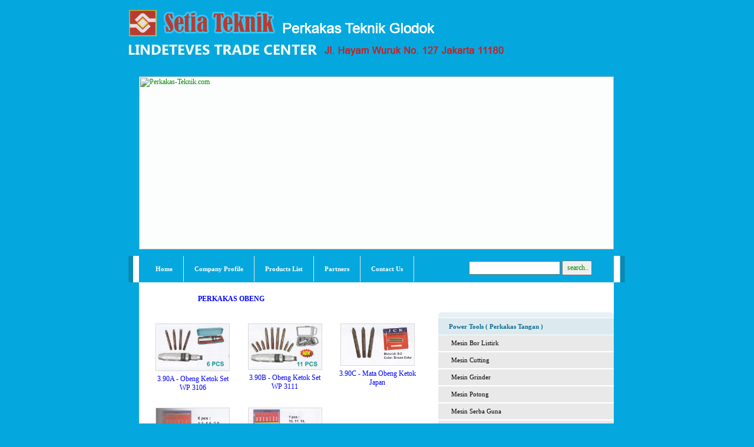

--- FILE ---
content_type: text/html; charset=UTF-8
request_url: http://www.perkakas-teknik.com/products/category/?id=48
body_size: 7652
content:

<HTML>
<HEAD>
<TITLE>Product of Perkakas Obeng -  supplier Perkakas Teknik, distributor Perkakas Teknik Glodok, Bengkel,Pertanian,Perhutanan,Perkebunan,Mesin Bor listrik</TITLE>
<meta name="keywords" content="distributor Perkakas Teknik, supplier Perkakas Teknik Glodok, Bengkel, Pertanian, Perhutanan, Perkebunan,Tools alat berat">
<meta name="description" content="Kami Perkakas Teknik Glodok adalah distributor untuk bermacam - macam alat teknik untuk keperluan  Industrial - Bengkel - Pertanian - Perhutanan - Perkebunan, Tools alat berat ">
<script type="text/javascript">
/***********************************************
* Ultimate Fade-In Slideshow (v1.51): � Dynamic Drive (http://www.dynamicdrive.com)
* This notice MUST stay intact for legal use
* Visit http://www.dynamicdrive.com/ for this script and 100s more.
***********************************************/
var fadeimages=new Array()
fadeimages[0]=["https://perkakas-teknik.com/images/animasi_1.gif", "", "", "Perkakas-Teknik.com"]
fadeimages[1]=["https://perkakas-teknik.com/images/animasi_2.gif", "", "", "Perkakas-Teknik.com"]
fadeimages[2]=["https://perkakas-teknik.com/images/animasi_3.gif", "", "", "Perkakas-Teknik.com"]
var fadebgcolor="white"
////NO need to edit beyond here/////////////
var fadearray=new Array() //array to cache fadeshow instances
var fadeclear=new Array() //array to cache corresponding clearinterval pointers
var dom=(document.getElementById) //modern dom browsers
var iebrowser=document.all
function fadeshow(theimages, fadewidth, fadeheight, borderwidth, delay, pause, displayorder){
this.pausecheck=pause
this.mouseovercheck=0
this.delay=delay
this.degree=10 //initial opacity degree (10%)
this.curimageindex=0
this.nextimageindex=1
fadearray[fadearray.length]=this
this.slideshowid=fadearray.length-1
this.canvasbase="canvas"+this.slideshowid
this.curcanvas=this.canvasbase+"_0"
if (typeof displayorder!="undefined")
theimages.sort(function() {return 0.5 - Math.random();}) //thanks to Mike (aka Mwinter) :)
this.theimages=theimages
this.imageborder=parseInt(borderwidth)
this.postimages=new Array() //preload images
for (p=0;p<theimages.length;p++){
this.postimages[p]=new Image()
this.postimages[p].src=theimages[p][0]
}
var fadewidth=fadewidth+this.imageborder*2
var fadeheight=fadeheight+this.imageborder*2
if (iebrowser&&dom||dom) //if IE5+ or modern browsers (ie: Firefox)
document.write('<div id="master'+this.slideshowid+'" style="position:relative;width:'+fadewidth+'px;height:'+fadeheight+'px;overflow:hidden;"><div id="'+this.canvasbase+'_0" style="position:absolute;width:'+fadewidth+'px;height:'+fadeheight+'px;top:0;left:0;filter:progid:DXImageTransform.Microsoft.alpha(opacity=10);opacity:0.1;-moz-opacity:0.1;-khtml-opacity:0.1;background-color:'+fadebgcolor+'"></div><div id="'+this.canvasbase+'_1" style="position:absolute;width:'+fadewidth+'px;height:'+fadeheight+'px;top:0;left:0;filter:progid:DXImageTransform.Microsoft.alpha(opacity=10);opacity:0.1;-moz-opacity:0.1;-khtml-opacity:0.1;background-color:'+fadebgcolor+'"></div></div>')
else
document.write('<div><img name="defaultslide'+this.slideshowid+'" src="'+this.postimages[0].src+'"></div>')
if (iebrowser&&dom||dom) //if IE5+ or modern browsers such as Firefox
this.startit()
else{
this.curimageindex++
setInterval("fadearray["+this.slideshowid+"].rotateimage()", this.delay)
}
}
function fadepic(obj){
if (obj.degree<100){
obj.degree+=10
if (obj.tempobj.filters&&obj.tempobj.filters[0]){
if (typeof obj.tempobj.filters[0].opacity=="number") //if IE6+
obj.tempobj.filters[0].opacity=obj.degree
else //else if IE5.5-
obj.tempobj.style.filter="alpha(opacity="+obj.degree+")"
}
else if (obj.tempobj.style.MozOpacity)
obj.tempobj.style.MozOpacity=obj.degree/101
else if (obj.tempobj.style.KhtmlOpacity)
obj.tempobj.style.KhtmlOpacity=obj.degree/100
else if (obj.tempobj.style.opacity&&!obj.tempobj.filters)
obj.tempobj.style.opacity=obj.degree/101
}
else{
clearInterval(fadeclear[obj.slideshowid])
obj.nextcanvas=(obj.curcanvas==obj.canvasbase+"_0")? obj.canvasbase+"_0" : obj.canvasbase+"_1"
obj.tempobj=iebrowser? iebrowser[obj.nextcanvas] : document.getElementById(obj.nextcanvas)
obj.populateslide(obj.tempobj, obj.nextimageindex)
obj.nextimageindex=(obj.nextimageindex<obj.postimages.length-1)? obj.nextimageindex+1 : 0
setTimeout("fadearray["+obj.slideshowid+"].rotateimage()", obj.delay)
}}
fadeshow.prototype.populateslide=function(picobj, picindex){
var slideHTML=""
if (this.theimages[picindex][1]!="") //if associated link exists for image
slideHTML='<a href="'+this.theimages[picindex][1]+'" target="'+this.theimages[picindex][2]+'">'
slideHTML+='<img border="0" width="806" height="294" src="'+this.postimages[picindex].src+'" border="'+this.imageborder+'px" title="'+this.theimages[picindex][3]+'">'
if (this.theimages[picindex][1]!="") //if associated link exists for image
slideHTML+='</a>'
picobj.innerHTML=slideHTML
}
fadeshow.prototype.rotateimage=function(){
if (this.pausecheck==1) //if pause onMouseover enabled, cache object
var cacheobj=this
if (this.mouseovercheck==1)
setTimeout(function(){cacheobj.rotateimage()}, 100)
else if (iebrowser&&dom||dom){
this.resetit()
var crossobj=this.tempobj=iebrowser? iebrowser[this.curcanvas] : document.getElementById(this.curcanvas)
crossobj.style.zIndex++
fadeclear[this.slideshowid]=setInterval("fadepic(fadearray["+this.slideshowid+"])",50)
this.curcanvas=(this.curcanvas==this.canvasbase+"_0")? this.canvasbase+"_1" : this.canvasbase+"_0"
}
else{
var ns4imgobj=document.images['defaultslide'+this.slideshowid]
ns4imgobj.src=this.postimages[this.curimageindex].src
}
this.curimageindex=(this.curimageindex<this.postimages.length-1)? this.curimageindex+1 : 0
}
fadeshow.prototype.resetit=function(){
this.degree=10
var crossobj=iebrowser? iebrowser[this.curcanvas] : document.getElementById(this.curcanvas)
if (crossobj.filters&&crossobj.filters[0]){
if (typeof crossobj.filters[0].opacity=="number") //if IE6+
crossobj.filters(0).opacity=this.degree
else //else if IE5.5-
crossobj.style.filter="alpha(opacity="+this.degree+")"
}
else if (crossobj.style.MozOpacity)
crossobj.style.MozOpacity=this.degree/101
else if (crossobj.style.KhtmlOpacity)
crossobj.style.KhtmlOpacity=this.degree/100
else if (crossobj.style.opacity&&!crossobj.filters)
crossobj.style.opacity=this.degree/101
}
fadeshow.prototype.startit=function(){
var crossobj=iebrowser? iebrowser[this.curcanvas] : document.getElementById(this.curcanvas)
this.populateslide(crossobj, this.curimageindex)
if (this.pausecheck==1){ //IF SLIDESHOW SHOULD PAUSE ONMOUSEOVER
var cacheobj=this
var crossobjcontainer=iebrowser? iebrowser["master"+this.slideshowid] : document.getElementById("master"+this.slideshowid)
crossobjcontainer.onmouseover=function(){cacheobj.mouseovercheck=1}
crossobjcontainer.onmouseout=function(){cacheobj.mouseovercheck=0}
}
this.rotateimage()
}
</script>
<script type="text/javascript" src="https://perkakas-teknik.com/functs/jquery.min.js"></script>
<script type="text/javascript" src="https://perkakas-teknik.com/functs/ddaccordion.js">
/***********************************************
* Accordion Content script- (c) Dynamic Drive DHTML code library (www.dynamicdrive.com)
* Visit http://www.dynamicDrive.com for hundreds of DHTML scripts
* This notice must stay intact for legal use
***********************************************/
</script>
<script type="text/javascript">
ddaccordion.init({
  headerclass: "headerbar", //Shared CSS class name of headers group
  contentclass: "submenu", //Shared CSS class name of contents group
  revealtype: "mouseover", //Reveal content when user clicks or onmouseover the header? Valid value: "click", "clickgo", or "mouseover"
  mouseoverdelay: 200, //if revealtype="mouseover", set delay in milliseconds before header expands onMouseover
  collapseprev: true, //Collapse previous content (so only one open at any time)? true/false
  defaultexpanded: [0], //index of content(s) open by default [index1, index2, etc] [] denotes no content
  onemustopen: false, //Specify whether at least one header should be open always (so never all headers closed)
  animatedefault: false, //Should contents open by default be animated into view?
  persiststate: false, //persist state of opened contents within browser session?
  toggleclass: ["", "selected"], //Two CSS classes to be applied to the header when its collapsed and expanded, respectively ["class1", "class2"]
  togglehtml: ["", "", ""], //Additional HTML added to the header when its collapsed and expanded, respectively  ["position", "html1", "html2"] (see docs)
  animatespeed: "normal", //speed of animation: integer in milliseconds (ie: 200), or keywords "fast", "normal", or "slow"
  oninit:function(headers, expandedindices){ //custom code to run when headers have initalized
  },
  onopenclose:function(header, index, state, isuseractivated){ //custom code to run whenever a header is opened or closed
  }
})
</script>
</HEAD>
<link href="https://perkakas-teknik.com/styles.css" rel="stylesheet" type="text/css">
<BODY class="bodyx" LEFTMARGIN=0 TOPMARGIN=0 MARGINWIDTH=0 MARGINHEIGHT=0>
<div align="center">
<TABLE WIDTH=900 BORDER=0 CELLPADDING=0 CELLSPACING=0 style="border-collapse: collapse" bordercolor="#111111">
  <tr>
    <td width="948" height="1" colspan="4" valign="top">
    <div style="padding-left:14px">
      <img border="0" src="https://perkakas-teknik.com/images/info_prsh.gif">
    </div>
    </td>
  </tr>
  <tr>
    <td background="https://perkakas-teknik.com/images/perkakas-teknik-top.gif" width="948" height="333" colspan="4" valign="top">
    <div style="padding: 28px 10px 10px 46px">
      <script type="text/javascript">
        //new fadeshow(IMAGES_ARRAY_NAME, slideshow_width, slideshow_height, borderwidth, delay, pause (0=no, 1=yes), optionalRandomOrder)
        new fadeshow(fadeimages, 806, 294, 0, 4000, 1)
      </script>
    </div>
    </td>
  </tr>
  <form action="https://perkakas-teknik.com/products/" method="get">
  <tr>
    <td><IMG SRC="https://perkakas-teknik.com/images/perkakas-teknik_08.gif" WIDTH=46 HEIGHT=45></td>
    <td style="padding: 0 10 0 10" COLSPAN=2 background="https://perkakas-teknik.com/images/perkakas-teknik_09.gif" valign="top">
    <div style="float:left;width:550px">
      <ul class="solidblockmenu">
        <li><a href="https://perkakas-teknik.com/">Home</a></li>
        <li><a href="https://perkakas-teknik.com/profile/">Company Profile</a></li>
        <li><a href="https://perkakas-teknik.com/products/list/">Products List</a></li>
        <li><a href="https://perkakas-teknik.com/partners/">Partners</a></li>
        <li><a href="https://perkakas-teknik.com/contactus/">Contact Us</a></li>
      </ul>
    </div>
    <div style="float:left;padding-top:8px">
      <input type="text" style="padding:2px" name="key" style="width:140px">
      <input type="submit" style="padding:3px 4px" value=" search..">
    </div>
    </td>
    <td><IMG SRC="https://perkakas-teknik.com/images/perkakas-teknik_10.gif" WIDTH=48 HEIGHT=45></td>
  </tr>
  </form>
  <TR>
    <TD background="https://perkakas-teknik.com/images/perkakas-teknik_11.gif" WIDTH=46 HEIGHT=57></TD>
    <TD class="allcontent" COLSPAN=2 valign="top">
    <table border="0" cellpadding="0" cellspacing="0" style="border-collapse: collapse" width="100%" height="45">
      <tr>
        <td class="leftcontent" width="*%" height="45" valign="top">
        <table border="0" cellpadding="0" cellspacing="0" style="border-collapse: collapse" width="100%">
          <tr>
            <td class="titlepage" width="100%" height="39" valign="top">Products of <font color="0000FF">PERKAKAS OBENG</font></td>
          </tr>
          <tr>
            <td class="isititlepage" style="padding-top:4px" width="100%" valign="top">
                 <div style="padding:0 0 6 0">
                 <table border="0" width="100%"><tr>
                    <td width="20%" valign="top">
                      <div style="padding: 8px; height:100%" align="center">
                      <a class="link" href="https://perkakas-teknik.com/products/detail/?id=187&nm=390a_-_obeng_ketok_set_wp_3106" title="3.90A - Obeng Ketok Set WP 3106"><img class="foto" vspace="6" hspace="2" src="https://perkakas-teknik.com/im4g3sf1l3/382a_-_obeng_ketok_set_wp_3106_48.jpg" width="124"><br>
                      3.90A - Obeng Ketok Set WP 3106</a></div>
                    </td>
                    <td width="20%" valign="top">
                      <div style="padding: 8px; height:100%" align="center">
                      <a class="link" href="https://perkakas-teknik.com/products/detail/?id=188&nm=390b_-_obeng_ketok_set_wp_3111" title="3.90B - Obeng Ketok Set WP 3111"><img class="foto" vspace="6" hspace="2" src="https://perkakas-teknik.com/im4g3sf1l3/382b_-_obeng_ketok_set_wp_3111_48.jpg" width="124"><br>
                      3.90B - Obeng Ketok Set WP 3111</a></div>
                    </td>
                    <td width="20%" valign="top">
                      <div style="padding: 8px; height:100%" align="center">
                      <a class="link" href="https://perkakas-teknik.com/products/detail/?id=189&nm=390c_-_mata_obeng_ketok_japan" title="3.90C - Mata Obeng Ketok Japan"><img class="foto" vspace="6" hspace="2" src="https://perkakas-teknik.com/im4g3sf1l3/382c_-_mata_obeng_ketok_japan_48.jpg" width="124"><br>
                      3.90C - Mata Obeng Ketok Japan</a></div>
                    </td></tr><tr>
                    <td width="20%" valign="top">
                      <div style="padding: 8px; height:100%" align="center">
                      <a class="link" href="https://perkakas-teknik.com/products/detail/?id=190&nm=3100a_-_obeng_hexagon_set_c720" title="3.100A - Obeng Hexagon Set C720"><img class="foto" vspace="6" hspace="2" src="https://perkakas-teknik.com/im4g3sf1l3/391a_-_obeng_hexagon_set_c720_48.jpg" width="124"><br>
                      3.100A - Obeng Hexagon Set C720</a></div>
                    </td>
                    <td width="20%" valign="top">
                      <div style="padding: 8px; height:100%" align="center">
                      <a class="link" href="https://perkakas-teknik.com/products/detail/?id=191&nm=3100b_-_obeng_bintang_set_c740" title="3.100B - Obeng Bintang Set C740"><img class="foto" vspace="6" hspace="2" src="https://perkakas-teknik.com/im4g3sf1l3/391b_-_obeng_bintang_set_c740_48.jpg" width="124"><br>
                      3.100B - Obeng Bintang Set C740</a></div>
                    </td>
                 </table>
                 </div>
            </td>
          </tr>
        </table>
        </td>
        <td class="rightcontent" width="298" height="45" valign="top">
        <table border="0" cellpadding="0" cellspacing="0" style="border-collapse: collapse" width="100%">          
          <tr>
            <td class="title2" height="41" width="100%">Products Category</td>
          </tr>
          <tr>
            <td width="100%">
            <table border="0" cellpadding="0" cellspacing="0" width="298">
              <tr>
                <td class="title2content">
                <TABLE WIDTH=298 BORDER=0 CELLPADDING=0 CELLSPACING=0>
                <TR>
                  <TD style="border-bottom:1px solid #FFFFFF"><IMG SRC="https://perkakas-teknik.com/images/boxcontent_01.gif" WIDTH=298 HEIGHT=9></TD>
                </TR>
                <TR>
                  <TD background="https://perkakas-teknik.com/images/boxcontent_02.gif" WIDTH=298>
                   <div class="urbangreymenu"><div class="headerbar"><a href="https://perkakas-teknik.com/products/category/?id=7">Power Tools ( Perkakas Tangan )</a></div><ul class="submenu"><li><a href="https://perkakas-teknik.com/products/category/?id=20">Mesin Bor Listirk</a></li><li><a href="https://perkakas-teknik.com/products/category/?id=118">Mesin Cutting</a></li><li><a href="https://perkakas-teknik.com/products/category/?id=117">Mesin Grinder</a></li><li><a href="https://perkakas-teknik.com/products/category/?id=21">Mesin Potong</a></li><li><a href="https://perkakas-teknik.com/products/category/?id=131">Mesin Serba Guna</a></li><li><a href="https://perkakas-teknik.com/products/category/?id=120">Mesin Staples</a></li></ul><div class="headerbar"><a href="https://perkakas-teknik.com/products/category/?id=102">Abrasive</a></div><ul class="submenu"><li><a href="https://perkakas-teknik.com/products/category/?id=103">Amplas</a></li></ul><div class="headerbar"><a href="https://perkakas-teknik.com/products/category/?id=105">Abrasive & Cutting Tools</a></div><ul class="submenu"><li><a href="https://perkakas-teknik.com/products/category/?id=119">Chain Saw & Grass Cutter</a></li><li><a href="https://perkakas-teknik.com/products/category/?id=112">Hole Saw</a></li><li><a href="https://perkakas-teknik.com/products/category/?id=106">Mata Bor Besi / Beton</a></li><li><a href="https://perkakas-teknik.com/products/category/?id=107">Mata Bor Kayu</a></li><li><a href="https://perkakas-teknik.com/products/category/?id=113">Serba Guna</a></li><li><a href="https://perkakas-teknik.com/products/category/?id=111">Tap - Snai</a></li></ul><div class="headerbar"><a href="https://perkakas-teknik.com/products/category/?id=18">Automotive Equipment (Peralatan Otomotif)</a></div><ul class="submenu"><li><a href="https://perkakas-teknik.com/products/category/?id=91">Alat Seba Guna</a></li><li><a href="https://perkakas-teknik.com/products/category/?id=100">Ball Joint</a></li><li><a href="https://perkakas-teknik.com/products/category/?id=96">Battery Charger Digital</a></li><li><a href="https://perkakas-teknik.com/products/category/?id=97">Engine Tools</a></li><li><a href="https://perkakas-teknik.com/products/category/?id=101">Pengisi Angin</a></li><li><a href="https://perkakas-teknik.com/products/category/?id=93">Repair Body Kit</a></li><li><a href="https://perkakas-teknik.com/products/category/?id=95">Timing Light</a></li><li><a href="https://perkakas-teknik.com/products/category/?id=92">Treker Bearing Puller</a></li></ul><div class="headerbar"><a href="https://perkakas-teknik.com/products/category/?id=132">By Brand / Merk</a></div><ul class="submenu"><li><a href="https://perkakas-teknik.com/products/category/?id=141">ASADA Indonesia</a></li><li><a href="https://perkakas-teknik.com/products/category/?id=142">Euro</a></li><li><a href="https://perkakas-teknik.com/products/category/?id=133">Fill-Rite</a></li><li><a href="https://perkakas-teknik.com/products/category/?id=137">FLUKE</a></li><li><a href="https://perkakas-teknik.com/products/category/?id=140">Karcher Cleaner</a></li><li><a href="https://perkakas-teknik.com/products/category/?id=135">Mesin Oscar</a></li><li><a href="https://perkakas-teknik.com/products/category/?id=144">Metabo</a></li><li><a href="https://perkakas-teknik.com/products/category/?id=143">NBK</a></li><li><a href="https://perkakas-teknik.com/products/category/?id=136">REFCO</a></li><li><a href="https://perkakas-teknik.com/products/category/?id=134">Rothenberger</a></li><li><a href="https://perkakas-teknik.com/products/category/?id=146">Shinano</a></li><li><a href="https://perkakas-teknik.com/products/category/?id=145">TOKU</a></li><li><a href="https://perkakas-teknik.com/products/category/?id=138">YAMADA</a></li><li><a href="https://perkakas-teknik.com/products/category/?id=139">YANMAR</a></li></ul><div class="headerbar"><a href="https://perkakas-teknik.com/products/category/?id=11">Cleaning Services Equiptment ( Alat Pembersih )</a></div><ul class="submenu"><li><a href="https://perkakas-teknik.com/products/category/?id=55">Mesin Floor Cleaner</a></li><li><a href="https://perkakas-teknik.com/products/category/?id=54">Mesin Vacuum & Jet Cleaner</a></li></ul><div class="headerbar"><a href="https://perkakas-teknik.com/products/category/?id=19">Cutting Tools ( Alat Potong )</a></div><ul class="submenu"><li><a href="https://perkakas-teknik.com/products/category/?id=114">Cutting</a></li></ul><div class="headerbar"><a href="https://perkakas-teknik.com/products/category/?id=13">Lifting Equipments ( Alat Angkat )</a></div><ul class="submenu"><li><a href="https://perkakas-teknik.com/products/category/?id=57">Chain block / Hoist</a></li><li><a href="https://perkakas-teknik.com/products/category/?id=56">Dongkrak</a></li><li><a href="https://perkakas-teknik.com/products/category/?id=94">Electric Winch</a></li><li><a href="https://perkakas-teknik.com/products/category/?id=60">Lifter Clamp Drum / Equipment</a></li><li><a href="https://perkakas-teknik.com/products/category/?id=58">Trolley</a></li><li><a href="https://perkakas-teknik.com/products/category/?id=59">Wire Rope Winch</a></li></ul><div class="headerbar"><a href="https://perkakas-teknik.com/products/category/?id=14">Machineries ( Peralatan Mesin )</a></div><ul class="submenu"><li><a href="https://perkakas-teknik.com/products/category/?id=61">Mesin Bor & Drill</a></li><li><a href="https://perkakas-teknik.com/products/category/?id=63">Mesin Bubut</a></li><li><a href="https://perkakas-teknik.com/products/category/?id=77">Mesin Gerinda Duduk</a></li><li><a href="https://perkakas-teknik.com/products/category/?id=126">Mesin Kayu / Wood Machinery</a></li><li><a href="https://perkakas-teknik.com/products/category/?id=28">Mesin Konstruksi</a></li><li><a href="https://perkakas-teknik.com/products/category/?id=128">Mesin Logam / Steel Machinery</a></li><li><a href="https://perkakas-teknik.com/products/category/?id=129">Mesin Makanan / Food Machinery</a></li><li><a href="https://perkakas-teknik.com/products/category/?id=127">Mesin Olah Kaca / Glass machinery</a></li><li><a href="https://perkakas-teknik.com/products/category/?id=27">Mesin Perbengkelan</a></li><li><a href="https://perkakas-teknik.com/products/category/?id=66">Mesin Perkebunan</a></li><li><a href="https://perkakas-teknik.com/products/category/?id=62">Mesin Potong / Gergaji / Pembengkok beton - pipa</a></li><li><a href="https://perkakas-teknik.com/products/category/?id=64">Mesin Serbaguna</a></li></ul><div class="headerbar"><a href="https://perkakas-teknik.com/products/category/?id=17">Measuring Equipment ( Alat Ukur )</a></div><ul class="submenu"><li><a href="https://perkakas-teknik.com/products/category/?id=78">Alat Manometer</a></li><li><a href="https://perkakas-teknik.com/products/category/?id=87">Alat Serba Guna</a></li><li><a href="https://perkakas-teknik.com/products/category/?id=79">Alat Thermometer</a></li><li><a href="https://perkakas-teknik.com/products/category/?id=81">Alat Ukur Manual</a></li><li><a href="https://perkakas-teknik.com/products/category/?id=84">Alat Ukur Model Roller</a></li><li><a href="https://perkakas-teknik.com/products/category/?id=85">Alat Ukur Multi Tester</a></li><li><a href="https://perkakas-teknik.com/products/category/?id=83">Alat Ukur Roll</a></li><li><a href="https://perkakas-teknik.com/products/category/?id=86">Alat Ukur Tachometer</a></li><li><a href="https://perkakas-teknik.com/products/category/?id=80">Flow Meter</a></li><li><a href="https://perkakas-teknik.com/products/category/?id=82">Water Pass</a></li></ul><div class="headerbar"><a href="https://perkakas-teknik.com/products/category/?id=10">Mesin Kompressor & acessesories</a></div><ul class="submenu"><li><a href="https://perkakas-teknik.com/products/category/?id=115">Mesin Kompressor</a></li></ul><div class="headerbar"><a href="https://perkakas-teknik.com/products/category/?id=88">Painting Equipment</a></div><ul class="submenu"><li><a href="https://perkakas-teknik.com/products/category/?id=90">Spray Gun</a></li><li><a href="https://perkakas-teknik.com/products/category/?id=89">Tangki Cat Semprot</a></li></ul><div class="headerbar"><a href="https://perkakas-teknik.com/products/category/?id=8">Pneumatic Tools & Accessories</a></div><ul class="submenu"><li><a href="https://perkakas-teknik.com/products/category/?id=124">Air Drill Tools</a></li><li><a href="https://perkakas-teknik.com/products/category/?id=149">Air Grinder dan Air Die Grinder</a></li><li><a href="https://perkakas-teknik.com/products/category/?id=147">Air Impact Wrench</a></li><li><a href="https://perkakas-teknik.com/products/category/?id=148">Air Rachet Wrench Socket</a></li><li><a href="https://perkakas-teknik.com/products/category/?id=123">Air Sander</a></li><li><a href="https://perkakas-teknik.com/products/category/?id=122">Air Screw Driver</a></li><li><a href="https://perkakas-teknik.com/products/category/?id=121">Pneumatic Serbaguna Tool</a></li><li><a href="https://perkakas-teknik.com/products/category/?id=116">Pneumatic Tools</a></li></ul><div class="headerbar"><a href="https://perkakas-teknik.com/products/category/?id=12">Pump Tools ( Alat Pompa )</a></div><ul class="submenu"><li><a href="https://perkakas-teknik.com/products/category/?id=99">Pompa Oli Grease</a></li></ul><div class="headerbar"><a href="https://perkakas-teknik.com/products/category/?id=15">Safety Equipment ( Alat Keselamatan )</a></div><ul class="submenu"><li><a href="https://perkakas-teknik.com/products/category/?id=71">Kaca Mata Safety</a></li><li><a href="https://perkakas-teknik.com/products/category/?id=68">Lampu Kerja</a></li><li><a href="https://perkakas-teknik.com/products/category/?id=69">Masker</a></li><li><a href="https://perkakas-teknik.com/products/category/?id=67">Sarung Tangan</a></li><li><a href="https://perkakas-teknik.com/products/category/?id=70">Serbaguna</a></li></ul><div class="headerbar"><a href="https://perkakas-teknik.com/products/category/?id=9">Tools</a></div><ul class="submenu"><li><a href="https://perkakas-teknik.com/products/category/?id=41">Aksesories Bor</a></li><li><a href="https://perkakas-teknik.com/products/category/?id=31">Perkakas Betel Pahat</a></li><li><a href="https://perkakas-teknik.com/products/category/?id=35">Perkakas Catok</a></li><li><a href="https://perkakas-teknik.com/products/category/?id=130">Perkakas Elektrik / Listrik</a></li><li><a href="https://perkakas-teknik.com/products/category/?id=39">Perkakas Gergaji</a></li><li><a href="https://perkakas-teknik.com/products/category/?id=51">Perkakas Gun</a></li><li><a href="https://perkakas-teknik.com/products/category/?id=53">Perkakas Gunting Besi Beton/Plat/Siku</a></li><li><a href="https://perkakas-teknik.com/products/category/?id=38">Perkakas Gunting Heavy Duty</a></li><li><a href="https://perkakas-teknik.com/products/category/?id=40">Perkakas Gunting Seling/Kabel/Beton</a></li><li><a href="https://perkakas-teknik.com/products/category/?id=37">Perkakas Gunting Tanaman</a></li><li><a href="https://perkakas-teknik.com/products/category/?id=29">Perkakas Kaca</a></li><li><a href="https://perkakas-teknik.com/products/category/?id=33">Perkakas Keramik</a></li><li><a href="https://perkakas-teknik.com/products/category/?id=42">Perkakas Kunci - Kunci</a></li><li><a href="https://perkakas-teknik.com/products/category/?id=43">Perkakas Kunci Pukul</a></li><li><a href="https://perkakas-teknik.com/products/category/?id=30">Perkakas Lain - Lain</a></li><li><a href="https://perkakas-teknik.com/products/category/?id=48">Perkakas Obeng</a></li><li><a href="https://perkakas-teknik.com/products/category/?id=49">Perkakas Palu</a></li><li><a href="https://perkakas-teknik.com/products/category/?id=36">Perkakas Pipa</a></li><li><a href="https://perkakas-teknik.com/products/category/?id=50">Perkakas Pompa Angin</a></li><li><a href="https://perkakas-teknik.com/products/category/?id=125">Perkakas Ridgid</a></li><li><a href="https://perkakas-teknik.com/products/category/?id=47">Perkakas Selang</a></li><li><a href="https://perkakas-teknik.com/products/category/?id=46">Perkakas Semprotan Tanaman</a></li><li><a href="https://perkakas-teknik.com/products/category/?id=44">Perkakas Socket</a></li><li><a href="https://perkakas-teknik.com/products/category/?id=52">Perkakas Tang</a></li><li><a href="https://perkakas-teknik.com/products/category/?id=45">Tools box - kabinet</a></li></ul><div class="headerbar"><a href="https://perkakas-teknik.com/products/category/?id=16">Welding Equipmentt ( Peralatan Las )</a></div><ul class="submenu"><li><a href="https://perkakas-teknik.com/products/category/?id=75">Aksesories Las</a></li><li><a href="https://perkakas-teknik.com/products/category/?id=73">Mesin Gas Cutter</a></li><li><a href="https://perkakas-teknik.com/products/category/?id=72">Mesin Las</a></li><li><a href="https://perkakas-teknik.com/products/category/?id=74">Mesin Pipe Gas Cutter</a></li><li><a href="https://perkakas-teknik.com/products/category/?id=76">Regulator</a></li></ul></div>
                  </TD>
                </TR>
                <TR>
                  <TD><IMG SRC="https://perkakas-teknik.com/images/boxcontent_03.gif" WIDTH=298 HEIGHT=10 ALT=""></TD>
                </TR>
                </TABLE>
                </td>
              </tr>
            </table>
            </td>
          </tr>
          <tr>
            <td class="spaceline" width="100%">&nbsp;</td>
          </tr>
          <tr>
            <td width="100%">
              <a class="link" href="https://perkakas-teknik.com/products/list/" title="Products List"><img border="0" src="https://perkakas-teknik.com/images/side_image.gif"></a>
            </td>
          </tr>
          <tr>
            <td class="spaceline" width="100%">&nbsp;</td>
          </tr>
          <tr>
            <td class="title3" valign="top" height="212" width="100%">
            <div style="padding-bottom:10px"><div><font size="4" face="Times New Roman"><b>SETIA TEKNIK</b></font><br>Gedung LTC Glodok</div><div>Jl. Hayam Wuruk No. 127</div><div>DKI Jakarta 11180 Jakarta, Indonesia</div><div>Telp. 021-6230 3259, 2607 1178 <br>( Sabtu -&nbsp; Minggu Libur )<br><font size="4" face="Times New Roman">email :&nbsp; </font><font size="4" face="Times New Roman">sales.perkakasteknik@gmail.com</font></div><div><font size="4" face="Times New Roman">&nbsp;&nbsp;&nbsp;&nbsp;&nbsp;&nbsp;&nbsp;&nbsp;&nbsp;&nbsp;&nbsp;&nbsp; </font><font size="4" face="Times New Roman">sales1.perkakasteknik@gmail.com</font></div></div>
               <div style="padding:2 0 4 0"><a href="ymsgr:sendIM?apinmip"><img src="http://opi.yahoo.com/online?u=apinmip&m=g&t=1" alt="Customer Service" border="0" hspace="2" align="absmiddle"></a> Customer Service
               </div>
               <div style="padding:2 0 4 0"><a href="ymsgr:sendIM?asiaperkasa1"><img src="http://opi.yahoo.com/online?u=asiaperkasa1&m=g&t=1" alt="Products Information" border="0" hspace="2" align="absmiddle"></a> Products Information
               </div>
            </td>
          </tr>
          <tr>
            <td style="padding-top:18px" align="center" width="100%">
               <!-- Histats.com  START  (standard)-->
               <script type="text/javascript">document.write(unescape("%3Cscript src=%27http://s10.histats.com/js15.js%27 type=%27text/javascript%27%3E%3C/script%3E"));</script>
               <a href="http://www.histats.com" target="_blank" title="stats" ><script  type="text/javascript" >
               try {Histats.start(1,2013316,4,205,255,27,"00011011");
               Histats.track_hits();} catch(err){};
               </script></a>
               <noscript><a href="http://www.histats.com" target="_blank"><img  src="http://sstatic1.histats.com/0.gif?2013316&101" alt="stats" border="0"></a></noscript>
               <!-- Histats.com  END  -->
            </td>
          </tr>
        </table>
        </td>
      </tr>
    </table>
    </TD>
    <TD background="https://perkakas-teknik.com/images/perkakas-teknik_13.gif" WIDTH=48 HEIGHT=57></TD>
  </TR>
  <TR>
    <TD><IMG SRC="https://perkakas-teknik.com/images/perkakas-teknik_14.gif" WIDTH=46 HEIGHT=115></TD>
    <TD class="icopyright" COLSPAN=2 background="https://perkakas-teknik.com/images/perkakas-teknik_15.gif" valign="top">
      copyright &copy;2026 - <a class="linkwhite" href="https://perkakas-teknik.com/" title="Perkakas-Teknik.com"><b>Perkakas-Teknik.com</b></a><br>
      all rights reserved.
    </TD>
    <TD><IMG SRC="https://perkakas-teknik.com/images/perkakas-teknik_16.gif" WIDTH=48 HEIGHT=115></TD>
  </TR>
</TABLE>
</div>
</BODY>
</HTML>

--- FILE ---
content_type: text/css
request_url: https://perkakas-teknik.com/styles.css
body_size: 1075
content:
/*Credits: Dynamic Drive CSS Library */
/*URL: http://www.dynamicdrive.com/style/ */

.urbangreymenu{
width: 100%; /*width of menu*/
}

.urbangreymenu .headerbar {
background: #DCEAEF;
margin-bottom: 0; 
font-style:normal; 
font-variant:normal; 
font-size:13px;
padding: 8 0 8 18;
font-weight: bold;
border-bottom:1px solid #FFFFFF;
}

.urbangreymenu .headerbar a{
text-decoration: none;
color: #0B6A91;
font: 11px Tahoma;
display: block;
font-weight: bold;
}

.urbangreymenu .headerbar a:hover{
font-weight: bold;
color: CC6909;
}


.urbangreymenu ul{
list-style-type: none;
margin: 0;
padding: 0;
margin-bottom: 0; /*bottom spacing between each UL and rest of content*/
}

.urbangreymenu ul li{
padding-bottom: 2px; /*bottom spacing between menu items*/
}

.urbangreymenu ul li a{
color: black;
font: 11px Tahoma;
background: #E9E9E9;
display: block;
padding: 5px 0;
line-height: 17px;
padding-left: 22px; 
text-decoration: none;
}

.urbangreymenu ul li a:visited{
color: black;
}

.urbangreymenu ul li a:hover{ /*hover state CSS*/
color: white;
background: CC6909;
}



td.juduladmin {
        padding: 6px;
        background-color: #F1F1F1;
        font-weight: bold;
	      border-bottom: 2px solid #000000;
        color: #000000;
        text-align: left;
}
td.judul4dm1n {
        padding: 6px;
        background-color: #66CCFF;
        border: 1px solid #66CCFF;
        font-weight: bold;
        color: #000000;
        text-align: center;
}
td.isijuduladmin {
        padding: 8px;
        background-color: #FFFFFF;
        color: #000000;
        text-align: center;
}
td.isititle {
      	padding: 0px;
      	border-bottom: 2px solid #000000;
}
td.isierror {
        padding: 4px;
        background-color: #FF0000;
        font-weight: bold;
        color: #FFFFFF;
        text-align: center;
}
td.jdl {
        padding: 4px;
        text-align: center;
        font-weight: bold;
        background-color: #E8E8E8;
        border-bottom: 2px solid #000000;
}
td.isi {
        padding: 4px;
        background-color: #FFFFFF;
        border-bottom: 1px solid #E8E8E8;
}
td.1s1 {
        padding: 4px;
        border-bottom: 1px solid #CAF0CF;
}
td.is1 {
        padding: 4px;
        background-color: #F3F3F3;
        border-bottom: 1px solid #E8E8E8;
}
td.isihal {
        padding: 6px;
        text-align: center;
        border-top: 2px solid #F09506;
}
td.isired {
	padding: 4px;
	color: #FF0000;
	background-color: #FFE8EE;
	border-bottom: 1px dotted #FF0000;
	border-top: 1px dotted #FF0000;
}
td.isigreen {
	padding: 4px;
	color: #008800;
	background-color: #E7FEEA;
	border-bottom: 1px dotted #008800;
	border-top: 1px dotted #008800;
}
td.copyright {
	padding:16px;
	border-top: 2px solid #000000;
	background-color: #F1F1F1;
}
td.menujdl {
	padding: 6 0 6 4;
	background-color: #F1F1F1;
	font-weight: bold;
	border-bottom: 1px solid #C0C0C0;
	color: #000000;
}

td.isiline {
        padding: 4px;
        border-bottom: 1px solid #E8E8E8;
}


/*Credits: Dynamic Drive CSS Library */
/*URL: http://www.dynamicdrive.com/style/ */

.solidblockmenu{
margin:0; padding:0;
float: left;
height: 100%;
width: 100%;
font-style:normal; font-variant:normal; font-weight:bold;
font-size:11px; font-family: Tahoma
}
.solidblockmenu li{
display: inline;
}
.solidblockmenu li a{
float: left;
padding: 16 18 16 18;
text-decoration: none;
border-right: 1px solid #E9E9E9;
color: #FFFFFF;
}
.solidblockmenu li a:visited{
color: #FFFFFF;
}
.solidblockmenu li a:hover, .solidblockmenu li .current{
color: #000000;
background-color: #FF6600;
}


.markermenu{
list-style-type: none; 
margin: 0 0 0 0;
padding: 0; width: 100%; 
}
.markermenu li a{
background: url('images/bullet.gif') no-repeat 14px center;
font-weight: bold;
display: block; width: auto;
text-decoration: none;
font-style:normal; font-variant:normal; 
padding: 6 0 6 35;
color: #486806;
font: 11px Tahoma;
font-weight: bold;
border-bottom:1px solid #FFFFFF;
}
* html .markermenu li a{ /*IE only. Actual menu width minus left padding of LINK (20px) */
width: 100%;
}
.markermenu li a:visited, .markermenu li a:active{
font-weight: bold;
color: #486806;
}
.markermenu li a:hover{
color: #FFFF00;
font-weight: bold;
background-color: #0B6A91;
}



.bodyx {
	background-color: #04A8DE; 
}

.link {
	color: #0000FF;
	text-decoration: none;
}
.link:hover {
	color: #FF0000;
	text-decoration: underline;
}

.linkwhite {
	color: #FFFFFF;
	text-decoration: none;
}
.linkwhite:hover {
	color: #FFFF00;
	text-decoration: underline;
}
.linkmenuadmin {
	color: #0000FF;
	text-decoration: none;
	font-weight: bold;
	font-family: Tahoma;
}
.linkmenuadmin:hover {
	color: #FF0000;
	text-decoration: underline;
	font-weight: bold;
	font-family: Tahoma;
}
.linkus {
	color: #0000FF;
	text-decoration: none;
}
.linkus:hover {
	color: #FF0000;
	font-weight: bold;
	text-decoration: underline;
}
.linkinfo {
	font-family: Tahoma;
	font-size: 10px;
	color: #008800;
	text-decoration: none;
}
.linkinfo:hover {
	font-family: Tahoma;
	font-size: 10px;
	color: #FF0000;
}
.linkpro {
	font-weight: bold;
	color: #0000FF;
	text-decoration: none;
}
.linkpro:hover {
	color: #FF0000;
	text-decoration: underline;
}

img.foto {
	border: 1px solid #D8D8D8;
}
img.fotopro {
	border: 1px solid #D8D8D8;
}

td, select, input, textarea {
	font-family: "Lucida Sans Unicode", "Trebuchet MS", Tahoma;
	color: #008800;
	font-size: 12px;
}

.inputtext {
	height:24px;
	padding:0 2 0 3;
	border:1px solid #0B6A91; 
	width:157px;
}

.submitbutton {
	height:24px; 
	border:1px solid #FFFFFF; 
	background-color:#0B6A91; 
	color:#FFFFFF;
}

td.isiempty {
	padding: 10 0 10 0;
	color: #FF0000;
	text-align:center;
	font-family: georgia;
	font-size: 12px;
}

td.icopyright {
	color: #FFFFFF;
	text-align: left;
	padding-top: 25px;
	padding-left: 24px;
}

td.spaceline {
	font-size:8px;
}

td.allcontent {
	background-color: #FFFFFF;
	padding: 10 0 10 0;
}

td.leftcontent {
	padding: 0 12 0 0;
}

td.title1 {
	padding: 11 0 2 32;
	background:url('images/title1.gif') no-repeat;
	font-weight: bold;
}

td.title1content {
	padding: 0 0 0 32;
	background:url('images/title1content.gif') no-repeat;
	color: #191919;
}

td.title2 {
	padding: 0 0 2 32;
	background:url('images/title2.gif') no-repeat;
	font-weight: bold;
  color: #FFFFFF;
}

td.title2content {
	padding: 0px;
}

td.title3 {
	padding: 48 0 10 16;
	background:url('images/title3.gif') no-repeat;
}

td.welcome {
	background:url('images/welcome.gif') no-repeat top left;
	padding: 46 10 10 2;
}

td.titlepage {
	background:url('images/titlepage.gif') no-repeat;
	padding: 11 0 0 38;
	font-weight: bold;
  color: #FFFFFF;
}

td.isititlepage {
	padding: 12 12 10 12;
}